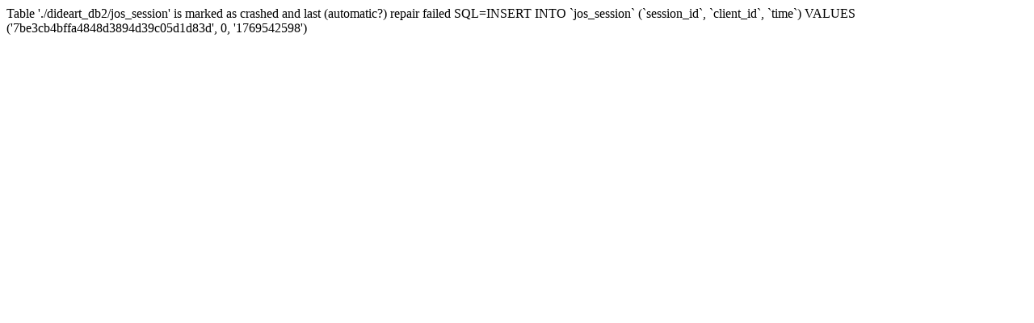

--- FILE ---
content_type: text/html; charset=UTF-8
request_url: http://dide.art.sch.gr/joomla/index.php?option=com_blog_calendar&&year=2022&month=05&day=12&modid=141
body_size: 235
content:
Table './dideart_db2/jos_session' is marked as crashed and last (automatic?) repair failed SQL=INSERT INTO `jos_session`
(`session_id`, `client_id`, `time`) VALUES 
('7be3cb4bffa4848d3894d39c05d1d83d', 0, '1769542598')